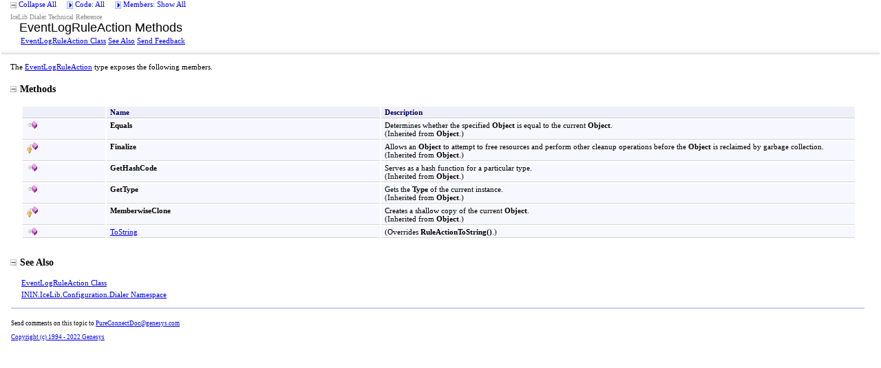

--- FILE ---
content_type: text/html
request_url: https://help.genesys.com/developer/cic/docs/dialericelib/webhelp/html/58fb9c85-d832-725b-ed45-3bb6600877bb.htm
body_size: 3584
content:
<html xmlns:MSHelp="http://msdn.microsoft.com/mshelp" xmlns:mshelp="http://msdn.microsoft.com/mshelp" xmlns:ddue="http://ddue.schemas.microsoft.com/authoring/2003/5" xmlns:xlink="http://www.w3.org/1999/xlink" xmlns:msxsl="urn:schemas-microsoft-com:xslt"><head><META HTTP-EQUIV="Content-Type" CONTENT="text/html; charset=UTF-8" /><META NAME="save" CONTENT="history" /><title>EventLogRuleAction Methods</title><meta name="Language" content="en-us" /><meta name="System.Keywords" content="EventLogRuleAction class, methods" /><meta name="Microsoft.Help.Id" content="Methods.T:ININ.IceLib.Configuration.Dialer.EventLogRuleAction" /><meta name="Microsoft.Help.ContentType" content="Reference" /><link rel="stylesheet" type="text/css" href="../styles/Presentation.css" /><link rel="stylesheet" type="text/css" href="ms-help://Hx/HxRuntime/HxLink.css" /><script type="text/javascript" src="../scripts/EventUtilities.js"> </script><script type="text/javascript" src="../scripts/SplitScreen.js"> </script><script type="text/javascript" src="../scripts/Dropdown.js"> </script><script type="text/javascript" src="../scripts/script_manifold.js"> </script><script type="text/javascript" src="../scripts/script_feedBack.js"> </script><script type="text/javascript" src="../scripts/CheckboxMenu.js"> </script><script type="text/javascript" src="../scripts/CommonUtilities.js"> </script><meta name="container" content="ININ.IceLib.Configuration.Dialer" /><meta name="file" content="58fb9c85-d832-725b-ed45-3bb6600877bb" /><meta name="guid" content="58fb9c85-d832-725b-ed45-3bb6600877bb" /><xml><MSHelp:Attr Name="AssetID" Value="Methods.T:ININ.IceLib.Configuration.Dialer.EventLogRuleAction" /><MSHelp:TOCTitle Title="EventLogRuleAction Methods" /><MSHelp:RLTitle Title="EventLogRuleAction Methods (ININ.IceLib.Configuration.Dialer)" /><MSHelp:Keyword Index="A" Term="Methods.T:ININ.IceLib.Configuration.Dialer.EventLogRuleAction" /><MSHelp:Keyword Index="A" Term="frlrfININIceLibConfigurationDialerEventLogRuleActionMethodsTopic" /><MSHelp:Keyword Index="K" Term="EventLogRuleAction class, methods" /><MSHelp:Attr Name="DevLang" Value="CSharp" /><MSHelp:Attr Name="DevLang" Value="VB" /><MSHelp:Attr Name="Locale" Value="en-us" /><MSHelp:Attr Name="TopicType" Value="kbSyntax" /><MSHelp:Attr Name="TopicType" Value="apiref" /><MSHelp:Attr Name="AssemblyVersion" Value="0.0.0.0" /></xml></head><body><input type="hidden" id="userDataCache" class="userDataStyle" /><input type="hidden" id="hiddenScrollOffset" /><img id="collapseImage" style="display:none; height:0; width:0;" src="../icons/collapse_all.gif" alt="Collapse image" title="Collapse image" /><img id="expandImage" style="display:none; height:0; width:0;" src="../icons/expand_all.gif" alt="Expand Image" title="Expand Image" /><img id="collapseAllImage" style="display:none; height:0; width:0;" src="../icons/collapse_all.gif" /><img id="expandAllImage" style="display:none; height:0; width:0;" src="../icons/expand_all.gif" /><img id="dropDownImage" style="display:none; height:0; width:0;" src="../icons/dropdown.gif" /><img id="dropDownHoverImage" style="display:none; height:0; width:0;" src="../icons/dropdownHover.gif" /><img id="copyImage" style="display:none; height:0; width:0;" src="../icons/copycode.gif" alt="Copy image" title="Copy image" /><img id="copyHoverImage" style="display:none; height:0; width:0;" src="../icons/copycodeHighlight.gif" alt="CopyHover image" title="CopyHover image" /><div id="header"><table id="topTable" cellspacing="0" cellpadding="0"><tr><td><span onclick="ExpandCollapseAll(toggleAllImage)" style="cursor:default;" onkeypress="ExpandCollapseAll_CheckKey(toggleAllImage, event)" tabindex="0"><img ID="toggleAllImage" class="toggleAll" src="../icons/collapse_all.gif" /> <label id="collapseAllLabel" for="toggleAllImage" style="display: none;">Collapse All</label><label id="expandAllLabel" for="toggleAllImage" style="display: none;">Expand All</label> </span><span>    </span><span id="devlangsDropdown" class="filter" tabindex="0"><img id="devlangsDropdownImage" src="../icons/dropdown.gif" /> <label id="devlangsMenuAllLabel" for="devlangsDropdownImage" style="display: none;"><nobr>Code: All </nobr></label><label id="devlangsMenuMultipleLabel" for="devlangsDropdownImage" style="display: none;"><nobr>Code: Multiple </nobr></label><label id="devlangsMenuCSharpLabel" for="devlangsDropdownImage" style="display: none;"><nobr>Code: C# </nobr></label><label id="devlangsMenuVisualBasicLabel" for="devlangsDropdownImage" style="display: none;"><nobr>Code: Visual Basic </nobr></label></span><span>    </span><span id="memberOptionsDropdown" class="filter" tabindex="0"><img id="memberOptionsDropdownImage" src="../icons/dropdown.gif" /> <label id="memberOptionsMenuAllLabel" for="memberOptionsDropdownImage" style="display: none;"><nobr>Members: Show All </nobr></label><label id="memberOptionsMenuMultipleLabel" for="memberOptionsDropdownImage" style="display: none;"><nobr>Members: Filtered </nobr></label><label id="memberOptionsMenuProtectedLabel" for="memberOptionsDropdownImage" style="display: none;"><nobr>Members: Filtered </nobr></label><label id="memberOptionsMenuInheritedLabel" for="memberOptionsDropdownImage" style="display: none;"><nobr>Members: Filtered </nobr></label></span></td></tr></table><div id="devlangsMenu"><input id="CSharpCheckbox" type="checkbox" data="CSharp,cs,'persist'" value="on" onClick="SetLanguage(this)" /><label class="checkboxLabel" for="CSharpCheckbox">C#</label><br /><input id="VisualBasicCheckbox" type="checkbox" data="VisualBasic,vb,'persist'" value="on" onClick="SetLanguage(this)" /><label class="checkboxLabel" for="VisualBasicCheckbox">Visual Basic</label><br /></div><div id="memberOptionsMenu"><input id="ProtectedCheckbox" type="checkbox" data="Protected" value="on" onClick="SetMemberOptions(this, 'vis')" /><label class="checkboxLabel" for="ProtectedCheckbox">Include Protected Members</label><br /><input id="InheritedCheckbox" type="checkbox" data="Inherited" value="on" onClick="SetMemberOptions(this, 'decl')" /><label class="checkboxLabel" for="InheritedCheckbox">Include Inherited Members</label><br /></div><table id="bottomTable" cellpadding="0" cellspacing="0"><tr id="headerTableRow1"><td align="left"><span id="runningHeaderText">IceLib Dialer Technical Reference</span></td></tr><tr id="headerTableRow2"><td align="left"><span id="nsrTitle">EventLogRuleAction Methods</span></td></tr><tr id="headerTableRow3"><td align="left"><a href="27a3f172-63fc-f771-6b7f-44ef20326639.htm">EventLogRuleAction Class</a> <a href="#seeAlsoToggle" onclick="OpenSection(seeAlsoToggle)">See Also</a> <span id="headfeedbackarea" class="feedbackhead"><a href="javascript:SubmitFeedback('PureConnectDoc@genesys.com','IceLib Dialer Technical Reference','','','','%0\dYour%20feedback%20is%20used%20to%20improve%20the%20documentation%20and%20the%20product.%20Your%20e-mail%20address%20will%20not%20be%20used%20for%20any%20other%20purpose%20and%20is%20disposed%20of%20after%20the%20issue%20you%20report%20is%20resolved.%20%20While%20working%20to%20resolve%20the%20issue%20that%20you%20report,%20you%20may%20be%20contacted%20via%20e-mail%20to%20get%20further%20details%20or%20clarification%20on%20the%20feedback%20you%20sent.%20After%20the%20issue%20you%20report%20has%20been%20addressed,%20you%20may%20receive%20an%20e-mail%20to%20let%20you%20know%20that%20your%20feedback%20has%20been%20addressed.%0\A%0\d','Customer%20Feedback');">Send Feedback</a></span></td></tr></table><table id="gradientTable"><tr><td class="nsrBottom" background="../icons/gradient.gif" /></tr></table></div><div id="mainSection"><div id="mainBody"><div id="allHistory" class="saveHistory" onsave="saveAll()" onload="loadAll()" /><span style="color: DarkGray"></span><p>The <a href="27a3f172-63fc-f771-6b7f-44ef20326639.htm">EventLogRuleAction</a> type exposes the following members.</p><h1 class="heading"><span onclick="ExpandCollapse(methodTableToggle)" style="cursor:default;" onkeypress="ExpandCollapse_CheckKey(methodTableToggle, event)" tabindex="0"><img id="methodTableToggle" class="toggle" name="toggleSwitch" src="../icons/collapse_all.gif" />Methods</span></h1><div id="methodTableSection" class="section" name="collapseableSection" style=""><table id="memberList" class="members" frame="lhs" cellpadding="2"><col width="10%" /><tr><th class="iconColumn">
               
            </th><th class="nameColumn">Name</th><th class="descriptionColumn">Description</th></tr><tr data="public;inherited;notNetfw;"><td><img src="../icons/pubmethod.gif" alt="Public method" title="Public method" /></td><td><span class="nolink">Equals</span></td><td><div class="summary">Determines whether the specified <span class="nolink">Object</span> is equal to the current <span class="nolink">Object</span>.</div> (Inherited from <span class="nolink">Object</span>.)</td></tr><tr data="protected;inherited;notNetfw;"><td><img src="../icons/protmethod.gif" alt="Protected method" title="Protected method" /></td><td><span class="nolink">Finalize</span></td><td><div class="summary">Allows an <span class="nolink">Object</span> to attempt to free resources and perform other cleanup operations before the <span class="nolink">Object</span> is reclaimed by garbage collection.</div> (Inherited from <span class="nolink">Object</span>.)</td></tr><tr data="public;inherited;notNetfw;"><td><img src="../icons/pubmethod.gif" alt="Public method" title="Public method" /></td><td><span class="nolink">GetHashCode</span></td><td><div class="summary">Serves as a hash function for a particular type. </div> (Inherited from <span class="nolink">Object</span>.)</td></tr><tr data="public;inherited;notNetfw;"><td><img src="../icons/pubmethod.gif" alt="Public method" title="Public method" /></td><td><span class="nolink">GetType</span></td><td><div class="summary">Gets the <span class="nolink">Type</span> of the current instance.</div> (Inherited from <span class="nolink">Object</span>.)</td></tr><tr data="protected;inherited;notNetfw;"><td><img src="../icons/protmethod.gif" alt="Protected method" title="Protected method" /></td><td><span class="nolink">MemberwiseClone</span></td><td><div class="summary">Creates a shallow copy of the current <span class="nolink">Object</span>.</div> (Inherited from <span class="nolink">Object</span>.)</td></tr><tr data="public;declared;notNetfw;"><td><img src="../icons/pubmethod.gif" alt="Public method" title="Public method" /></td><td><a href="a76c62e2-c3bd-e5f6-9916-2a256387c23f.htm">ToString</a></td><td> (Overrides <span class="nolink">RuleActionToString<span class="languageSpecificText"><span class="cs">()</span><span class="cpp">()</span><span class="nu">()</span><span class="fs">()</span></span></span>.)</td></tr></table></div><h1 class="heading"><span onclick="ExpandCollapse(seeAlsoToggle)" style="cursor:default;" onkeypress="ExpandCollapse_CheckKey(seeAlsoToggle, event)" tabindex="0"><img id="seeAlsoToggle" class="toggle" name="toggleSwitch" src="../icons/collapse_all.gif" />See Also</span></h1><div id="seeAlsoSection" class="section" name="collapseableSection" style=""><div class="seeAlsoStyle"><a href="27a3f172-63fc-f771-6b7f-44ef20326639.htm">EventLogRuleAction Class</a></div><div class="seeAlsoStyle"><a href="6023fb22-c550-e215-3cb8-403a9106a5a9.htm">ININ.IceLib.Configuration.Dialer Namespace</a></div></div></div><div id="footer"><div class="footerLine"><img width="100%" height="3px" src="../icons/footer.gif" alt="Footer image" title="Footer image" /></div><A NAME="feedback"></A><span id="fb" class="feedbackcss"></span><p />Send comments on this topic to
        <a id="HT_MailLink" href="mailto:PureConnectDoc%40genesys.com?Subject=IceLib Dialer Technical Reference">PureConnectDoc@genesys.com</a><script type="text/javascript">
        var HT_mailLink = document.getElementById("HT_MailLink");
        var HT_mailLinkText = HT_mailLink.innerHTML;
        HT_mailLink.href += ": " + document.title;
        HT_mailLink.innerHTML = HT_mailLinkText;
        </script><p /><a href="http://www.inin.com" target="_blank">Copyright (c) 1994 - 2022 Genesys</a></div></div></body></html>